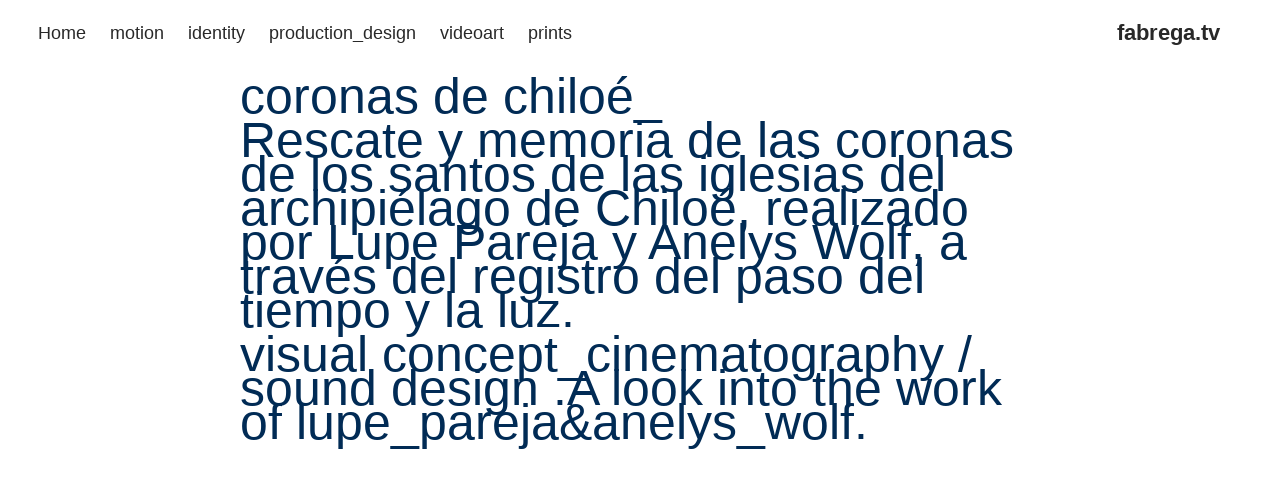

--- FILE ---
content_type: text/html; charset=utf-8
request_url: https://fabrega.tv/coronas-de-chiloe
body_size: 6079
content:
<!DOCTYPE HTML>
<html lang="en-US">
<head>
  <meta charset="UTF-8" />
  <meta name="viewport" content="width=device-width, initial-scale=1" />
      <meta name="twitter:card"  content="summary_large_image" />
      <meta name="twitter:site"  content="@AdobePortfolio" />
      <meta  property="og:title" content="Francisco Fabrega - coronas de chiloé" />
      <meta  property="og:image" content="https://cdn.myportfolio.com/035553a4-a0bc-4f66-b466-9e6628c95d81/f221e76b-8afc-4065-aefd-6e918432a2b1_rwc_73x0x450x338x450.gif?h=6b9dccf0a5cc1b956dc2cd14c13e128c" />
        <link rel="icon" href="https://cdn.myportfolio.com/035553a4-a0bc-4f66-b466-9e6628c95d81/2f4f090b-7e8a-42da-8f6a-687388ddfde5_carw_1x1x32.jpg?h=0995d359e515a55fc0946bbc475f24de" />
      <link rel="stylesheet" href="/dist/css/main.css" type="text/css" />
      <link rel="stylesheet" href="https://cdn.myportfolio.com/035553a4-a0bc-4f66-b466-9e6628c95d81/717829a48b5fad64747b7bf2f577ae731768518463.css?h=b9743e7e3136b822cff60e143640f905" type="text/css" />
    <link rel="canonical" href="https://fabrega.tv/coronas-de-chiloe" />
      <title>Francisco Fabrega - coronas de chiloé</title>
    <script type="text/javascript" src="//use.typekit.net/ik/P0aEp8yrUym-sC8F6jng8gLDQM4Llfj7Bm04RrpFdU6fe8MJGLGmIKvDFQqawQFLF2baFhFcjAFcFhwUw2IXwejujQZyF2mcjhBcZR6awAjhjhIowhBKFUGMJ6snihyEH6GJGC9gIMMj2KMfqMeL3dOJg6.js?cb=35f77bfb8b50944859ea3d3804e7194e7a3173fb" async onload="
    try {
      window.Typekit.load();
    } catch (e) {
      console.warn('Typekit not loaded.');
    }
    "></script>
</head>
  <body class="transition-enabled">  <div class='page-background-video page-background-video-with-panel'>
  </div>
  <div class="js-responsive-nav">
    <div class="responsive-nav has-social">
      <div class="close-responsive-click-area js-close-responsive-nav">
        <div class="close-responsive-button"></div>
      </div>
          <nav class="nav-container" data-hover-hint="nav" data-hover-hint-placement="bottom-start">
      <div class="page-title">
        <a href="/home" >Home</a>
      </div>
                <div class="gallery-title"><a href="/work" >motion</a></div>
                <div class="gallery-title"><a href="/identity" >identity</a></div>
                <div class="gallery-title"><a href="/production-design" >production_design</a></div>
                <div class="gallery-title"><a href="/videoart" >videoart</a></div>
      <div class="page-title">
        <a href="/prints" >prints</a>
      </div>
          </nav>
        <div class="social pf-nav-social" data-context="theme.nav" data-hover-hint="navSocialIcons" data-hover-hint-placement="bottom-start">
          <ul>
          </ul>
        </div>
    </div>
  </div>
    <header class="site-header js-site-header  js-fixed-nav" data-context="theme.nav" data-hover-hint="nav" data-hover-hint-placement="top-start">
        <nav class="nav-container" data-hover-hint="nav" data-hover-hint-placement="bottom-start">
      <div class="page-title">
        <a href="/home" >Home</a>
      </div>
                <div class="gallery-title"><a href="/work" >motion</a></div>
                <div class="gallery-title"><a href="/identity" >identity</a></div>
                <div class="gallery-title"><a href="/production-design" >production_design</a></div>
                <div class="gallery-title"><a href="/videoart" >videoart</a></div>
      <div class="page-title">
        <a href="/prints" >prints</a>
      </div>
        </nav>
        <div class="logo-wrap" data-context="theme.logo.header" data-hover-hint="logo" data-hover-hint-placement="bottom-start">
          <div class="logo e2e-site-logo-text logo-text  ">
              <a href="/home" class="preserve-whitespace">fabrega.tv</a>

          </div>
        </div>
        <div class="social pf-nav-social" data-context="theme.nav" data-hover-hint="navSocialIcons" data-hover-hint-placement="bottom-start">
          <ul>
          </ul>
        </div>
        <div class="hamburger-click-area js-hamburger">
          <div class="hamburger">
            <i></i>
            <i></i>
            <i></i>
          </div>
        </div>
    </header>
    <div class="header-placeholder"></div>
  <div class="site-wrap cfix js-site-wrap">
    <div class="site-container">
      <div class="site-content e2e-site-content">
        <main>
  <div class="page-container" data-context="page.page.container" data-hover-hint="pageContainer">
    <section class="page standard-modules">
      <div class="page-content js-page-content" data-context="pages" data-identity="id:p640743057eeda00739b008077e6288544344c6ea4841efc88a560">
        <div id="project-canvas" class="js-project-modules modules content">
          <div id="project-modules">
              
              
              
              
              
              <div class="project-module module text project-module-text align- js-project-module e2e-site-project-module-text">
  <div class="rich-text js-text-editable module-text"><div style="text-align:left;"><span class="texteditor-inline-fontsize" style="font-size:50px;">coronas de chiloé_</span></div><div style="text-align:left;"><span class="texteditor-inline-fontsize" style="font-size:50px;">Rescate y memoria de las coronas de los santos de las iglesias del archipiélago de Chiloé, realizado por Lupe Pareja y Anelys Wolf, a través del registro del paso del tiempo y la luz. </span></div><div style="text-align:left;"><span class="texteditor-inline-fontsize" style="font-size:50px;">visual concept_cinematography / sound design .A look into the work of lupe_pareja&amp;anelys_wolf.</span><br></div></div>
</div>

              
              
              
              
              
              
              <div class="project-module module video project-module-video js-js-project-module">
    <div class="embed-dimensions" style="max-width: 1920px; max-height: 1080px; margin: 0 auto;">
    <div class="embed-aspect-ratio" style="padding-bottom: 56.25%; position: relative; height: 0px;">
        <iframe title="Video Player" class="embed-content" src="https://www-ccv.adobe.io/v1/player/ccv/EupEvX_dDYn/embed?bgcolor=%23191919&lazyLoading=true&api_key=BehancePro2View" frameborder="0" allowfullscreen style="position: absolute; top: 0; left: 0; width: 100%; height: 100%;"></iframe>
    </div>
    </div>

</div>

              
              
              
              
              
              
              
              
              <div class="project-module module image project-module-image js-js-project-module"  style="padding-top: px;
padding-bottom: px;
">

  

  
     <div class="js-lightbox" data-src="https://cdn.myportfolio.com/035553a4-a0bc-4f66-b466-9e6628c95d81/1f1c7645-e759-4da9-ad18-6d222a2cae16.jpg?h=a05fb411c0b2ec8ae32898da2d66e93f">
           <img
             class="js-lazy e2e-site-project-module-image"
             src="[data-uri]"
             data-src="https://cdn.myportfolio.com/035553a4-a0bc-4f66-b466-9e6628c95d81/1f1c7645-e759-4da9-ad18-6d222a2cae16_rw_1920.jpg?h=f8a069b9c65849f686d29a2fe83ac695"
             data-srcset="https://cdn.myportfolio.com/035553a4-a0bc-4f66-b466-9e6628c95d81/1f1c7645-e759-4da9-ad18-6d222a2cae16_rw_600.jpg?h=d867bf34ff8f6588c003b0a31acf5cc3 600w,https://cdn.myportfolio.com/035553a4-a0bc-4f66-b466-9e6628c95d81/1f1c7645-e759-4da9-ad18-6d222a2cae16_rw_1200.jpg?h=896c8b639309b88efa67005244459d1b 1200w,https://cdn.myportfolio.com/035553a4-a0bc-4f66-b466-9e6628c95d81/1f1c7645-e759-4da9-ad18-6d222a2cae16_rw_1920.jpg?h=f8a069b9c65849f686d29a2fe83ac695 1920w,"
             data-sizes="(max-width: 1920px) 100vw, 1920px"
             width="1920"
             height="0"
             style="padding-bottom: 56.17%; background: rgba(0, 0, 0, 0.03)"
             
           >
     </div>
  

</div>

              
              
              
              
              
              
              
              
              
              <div class="project-module module image project-module-image js-js-project-module"  style="padding-top: px;
padding-bottom: px;
">

  

  
     <div class="js-lightbox" data-src="https://cdn.myportfolio.com/035553a4-a0bc-4f66-b466-9e6628c95d81/16c4ad5b-aeca-4f60-acde-70a991de621a.jpg?h=cc98a8fba85e7160eb6a5f26453b610c">
           <img
             class="js-lazy e2e-site-project-module-image"
             src="[data-uri]"
             data-src="https://cdn.myportfolio.com/035553a4-a0bc-4f66-b466-9e6628c95d81/16c4ad5b-aeca-4f60-acde-70a991de621a_rw_1920.jpg?h=c2ebffa20eb991af9d6f60d1c638893e"
             data-srcset="https://cdn.myportfolio.com/035553a4-a0bc-4f66-b466-9e6628c95d81/16c4ad5b-aeca-4f60-acde-70a991de621a_rw_600.jpg?h=79e7ebbf7020dfeda7704fc1b3d8fa3a 600w,https://cdn.myportfolio.com/035553a4-a0bc-4f66-b466-9e6628c95d81/16c4ad5b-aeca-4f60-acde-70a991de621a_rw_1200.jpg?h=89022a08de32b6327bb40390b14c0cc4 1200w,https://cdn.myportfolio.com/035553a4-a0bc-4f66-b466-9e6628c95d81/16c4ad5b-aeca-4f60-acde-70a991de621a_rw_1920.jpg?h=c2ebffa20eb991af9d6f60d1c638893e 1920w,"
             data-sizes="(max-width: 1920px) 100vw, 1920px"
             width="1920"
             height="0"
             style="padding-bottom: 56.17%; background: rgba(0, 0, 0, 0.03)"
             
           >
     </div>
  

</div>

              
              
              
              
              
              
              
              
              
              <div class="project-module module image project-module-image js-js-project-module"  style="padding-top: px;
padding-bottom: px;
">

  

  
     <div class="js-lightbox" data-src="https://cdn.myportfolio.com/035553a4-a0bc-4f66-b466-9e6628c95d81/d88e3512-090f-4b77-8c97-aadde36cac5a.jpg?h=7a97e31685ffa422176a49db5cc377f1">
           <img
             class="js-lazy e2e-site-project-module-image"
             src="[data-uri]"
             data-src="https://cdn.myportfolio.com/035553a4-a0bc-4f66-b466-9e6628c95d81/d88e3512-090f-4b77-8c97-aadde36cac5a_rw_1920.jpg?h=6d5a18a40a8f6c9dc7201941393e68ec"
             data-srcset="https://cdn.myportfolio.com/035553a4-a0bc-4f66-b466-9e6628c95d81/d88e3512-090f-4b77-8c97-aadde36cac5a_rw_600.jpg?h=4255fb349680cc255a689daf12bc1a79 600w,https://cdn.myportfolio.com/035553a4-a0bc-4f66-b466-9e6628c95d81/d88e3512-090f-4b77-8c97-aadde36cac5a_rw_1200.jpg?h=489a10b3b0355a946c8ad93f4cdad1cb 1200w,https://cdn.myportfolio.com/035553a4-a0bc-4f66-b466-9e6628c95d81/d88e3512-090f-4b77-8c97-aadde36cac5a_rw_1920.jpg?h=6d5a18a40a8f6c9dc7201941393e68ec 1920w,"
             data-sizes="(max-width: 1920px) 100vw, 1920px"
             width="1920"
             height="0"
             style="padding-bottom: 56.17%; background: rgba(0, 0, 0, 0.03)"
             
           >
     </div>
  

</div>

              
              
              
              
              
              
              
              
              
              <div class="project-module module image project-module-image js-js-project-module"  style="padding-top: px;
padding-bottom: px;
">

  

  
     <div class="js-lightbox" data-src="https://cdn.myportfolio.com/035553a4-a0bc-4f66-b466-9e6628c95d81/c037c59a-6ba4-418e-8baf-22abbb961e2f.jpg?h=51027dc6954f5491046b1532165997f8">
           <img
             class="js-lazy e2e-site-project-module-image"
             src="[data-uri]"
             data-src="https://cdn.myportfolio.com/035553a4-a0bc-4f66-b466-9e6628c95d81/c037c59a-6ba4-418e-8baf-22abbb961e2f_rw_1920.jpg?h=936797e973283061fab79f460210c142"
             data-srcset="https://cdn.myportfolio.com/035553a4-a0bc-4f66-b466-9e6628c95d81/c037c59a-6ba4-418e-8baf-22abbb961e2f_rw_600.jpg?h=cb8fb5ad9d62d6ae1a60623b4d15e756 600w,https://cdn.myportfolio.com/035553a4-a0bc-4f66-b466-9e6628c95d81/c037c59a-6ba4-418e-8baf-22abbb961e2f_rw_1200.jpg?h=875607280b6e69115297d6e77d6e1d6c 1200w,https://cdn.myportfolio.com/035553a4-a0bc-4f66-b466-9e6628c95d81/c037c59a-6ba4-418e-8baf-22abbb961e2f_rw_1920.jpg?h=936797e973283061fab79f460210c142 1920w,"
             data-sizes="(max-width: 1920px) 100vw, 1920px"
             width="1920"
             height="0"
             style="padding-bottom: 56.17%; background: rgba(0, 0, 0, 0.03)"
             
           >
     </div>
  

</div>

              
              
              
              
              
              
              
              
          </div>
        </div>
      </div>
    </section>
          <section class="other-projects" data-context="page.page.other_pages" data-hover-hint="otherPages">
            <div class="title-wrapper">
              <div class="title-container">
                  <h3 class="other-projects-title preserve-whitespace">You may also like</h3>
              </div>
            </div>
            <div class="project-covers">
                  <a class="project-cover js-project-cover-touch hold-space" href="/wake-up" data-context="pages" data-identity="id:p640cfe157ba54f7c6854c52b7134547a69d156f0e020eb8fd708a">
                    <div class="cover-content-container">
                      <div class="cover-image-wrap">
                        <div class="cover-image">
                            <div class="cover cover-normal">

            <img
              class="cover__img js-lazy"
              src="https://cdn.myportfolio.com/035553a4-a0bc-4f66-b466-9e6628c95d81/d13263cb-b88f-460a-b8dc-4b87ad054f85_rwc_80x0x480x360x32.gif?h=e6827a8a1a1247cd3260624b6b0759d9"
              data-src="https://cdn.myportfolio.com/035553a4-a0bc-4f66-b466-9e6628c95d81/d13263cb-b88f-460a-b8dc-4b87ad054f85_rwc_80x0x480x360x480.gif?h=e328bc151ab726773176d59752191b73"
              data-srcset="https://cdn.myportfolio.com/035553a4-a0bc-4f66-b466-9e6628c95d81/d13263cb-b88f-460a-b8dc-4b87ad054f85_rwc_80x0x480x360x640.gif?h=d4371dc4423f321b1ea694970bc4c493 640w, https://cdn.myportfolio.com/035553a4-a0bc-4f66-b466-9e6628c95d81/d13263cb-b88f-460a-b8dc-4b87ad054f85_rwc_80x0x480x360x480.gif?h=e328bc151ab726773176d59752191b73 1280w, https://cdn.myportfolio.com/035553a4-a0bc-4f66-b466-9e6628c95d81/d13263cb-b88f-460a-b8dc-4b87ad054f85_rwc_80x0x480x360x480.gif?h=e328bc151ab726773176d59752191b73 1366w, https://cdn.myportfolio.com/035553a4-a0bc-4f66-b466-9e6628c95d81/d13263cb-b88f-460a-b8dc-4b87ad054f85_rwc_80x0x480x360x480.gif?h=e328bc151ab726773176d59752191b73 1920w, https://cdn.myportfolio.com/035553a4-a0bc-4f66-b466-9e6628c95d81/d13263cb-b88f-460a-b8dc-4b87ad054f85_rwc_80x0x480x360x480.gif?h=e328bc151ab726773176d59752191b73 2560w, https://cdn.myportfolio.com/035553a4-a0bc-4f66-b466-9e6628c95d81/d13263cb-b88f-460a-b8dc-4b87ad054f85_rwc_80x0x480x360x480.gif?h=e328bc151ab726773176d59752191b73 5120w"
              data-sizes="(max-width: 540px) 100vw, (max-width: 768px) 50vw, calc(1500px / 3)"
            >
                                      </div>
                        </div>
                      </div>
                      <div class="details-wrap">
                        <div class="details">
                          <div class="details-inner">
                              <div class="title preserve-whitespace">wake-up</div>
                              <div class="date">2017</div>
                          </div>
                        </div>
                      </div>
                    </div>
                  </a>
                  <a class="project-cover js-project-cover-touch hold-space" href="/chaoyang" data-context="pages" data-identity="id:p640f117ace49323541b849c7b48cbce2011540b54652436600543">
                    <div class="cover-content-container">
                      <div class="cover-image-wrap">
                        <div class="cover-image">
                            <div class="cover cover-normal">

            <img
              class="cover__img js-lazy"
              src="https://cdn.myportfolio.com/035553a4-a0bc-4f66-b466-9e6628c95d81/31c8a4d2-7c00-464e-8345-dd7143982e49_rwc_93x0x553x415x32.gif?h=43fe7d21e51002681793a3b8ec78f0b6"
              data-src="https://cdn.myportfolio.com/035553a4-a0bc-4f66-b466-9e6628c95d81/31c8a4d2-7c00-464e-8345-dd7143982e49_rwc_93x0x553x415x553.gif?h=4fe753c1c70b19ad10f268a16b9b06f7"
              data-srcset="https://cdn.myportfolio.com/035553a4-a0bc-4f66-b466-9e6628c95d81/31c8a4d2-7c00-464e-8345-dd7143982e49_rwc_93x0x553x415x640.gif?h=2f815ac90c4f9e8d7715b390614c299c 640w, https://cdn.myportfolio.com/035553a4-a0bc-4f66-b466-9e6628c95d81/31c8a4d2-7c00-464e-8345-dd7143982e49_rwc_93x0x553x415x553.gif?h=4fe753c1c70b19ad10f268a16b9b06f7 1280w, https://cdn.myportfolio.com/035553a4-a0bc-4f66-b466-9e6628c95d81/31c8a4d2-7c00-464e-8345-dd7143982e49_rwc_93x0x553x415x553.gif?h=4fe753c1c70b19ad10f268a16b9b06f7 1366w, https://cdn.myportfolio.com/035553a4-a0bc-4f66-b466-9e6628c95d81/31c8a4d2-7c00-464e-8345-dd7143982e49_rwc_93x0x553x415x553.gif?h=4fe753c1c70b19ad10f268a16b9b06f7 1920w, https://cdn.myportfolio.com/035553a4-a0bc-4f66-b466-9e6628c95d81/31c8a4d2-7c00-464e-8345-dd7143982e49_rwc_93x0x553x415x553.gif?h=4fe753c1c70b19ad10f268a16b9b06f7 2560w, https://cdn.myportfolio.com/035553a4-a0bc-4f66-b466-9e6628c95d81/31c8a4d2-7c00-464e-8345-dd7143982e49_rwc_93x0x553x415x553.gif?h=4fe753c1c70b19ad10f268a16b9b06f7 5120w"
              data-sizes="(max-width: 540px) 100vw, (max-width: 768px) 50vw, calc(1500px / 3)"
            >
                                      </div>
                        </div>
                      </div>
                      <div class="details-wrap">
                        <div class="details">
                          <div class="details-inner">
                              <div class="title preserve-whitespace">chaoyang</div>
                              <div class="date">2018</div>
                          </div>
                        </div>
                      </div>
                    </div>
                  </a>
                  <a class="project-cover js-project-cover-touch hold-space" href="/peni-we" data-context="pages" data-identity="id:p641da4f5d98c8d4a6548e574db295e047b4e5909c0632be1fc0a4">
                    <div class="cover-content-container">
                      <div class="cover-image-wrap">
                        <div class="cover-image">
                            <div class="cover cover-normal">

            <img
              class="cover__img js-lazy"
              src="https://cdn.myportfolio.com/035553a4-a0bc-4f66-b466-9e6628c95d81/1d044862-366f-4b42-8fb9-1426a43c7049_rwc_85x0x480x360x32.gif?h=a0ee5368a967eb3b4363ab731e6888d4"
              data-src="https://cdn.myportfolio.com/035553a4-a0bc-4f66-b466-9e6628c95d81/1d044862-366f-4b42-8fb9-1426a43c7049_rwc_85x0x480x360x480.gif?h=8b4db556464b05d0d9334d4103882697"
              data-srcset="https://cdn.myportfolio.com/035553a4-a0bc-4f66-b466-9e6628c95d81/1d044862-366f-4b42-8fb9-1426a43c7049_rwc_85x0x480x360x640.gif?h=514d4236a2e2302d734c2493e95dada7 640w, https://cdn.myportfolio.com/035553a4-a0bc-4f66-b466-9e6628c95d81/1d044862-366f-4b42-8fb9-1426a43c7049_rwc_85x0x480x360x480.gif?h=8b4db556464b05d0d9334d4103882697 1280w, https://cdn.myportfolio.com/035553a4-a0bc-4f66-b466-9e6628c95d81/1d044862-366f-4b42-8fb9-1426a43c7049_rwc_85x0x480x360x480.gif?h=8b4db556464b05d0d9334d4103882697 1366w, https://cdn.myportfolio.com/035553a4-a0bc-4f66-b466-9e6628c95d81/1d044862-366f-4b42-8fb9-1426a43c7049_rwc_85x0x480x360x480.gif?h=8b4db556464b05d0d9334d4103882697 1920w, https://cdn.myportfolio.com/035553a4-a0bc-4f66-b466-9e6628c95d81/1d044862-366f-4b42-8fb9-1426a43c7049_rwc_85x0x480x360x480.gif?h=8b4db556464b05d0d9334d4103882697 2560w, https://cdn.myportfolio.com/035553a4-a0bc-4f66-b466-9e6628c95d81/1d044862-366f-4b42-8fb9-1426a43c7049_rwc_85x0x480x360x480.gif?h=8b4db556464b05d0d9334d4103882697 5120w"
              data-sizes="(max-width: 540px) 100vw, (max-width: 768px) 50vw, calc(1500px / 3)"
            >
                                      </div>
                        </div>
                      </div>
                      <div class="details-wrap">
                        <div class="details">
                          <div class="details-inner">
                              <div class="title preserve-whitespace">peñi_we</div>
                              <div class="date">2020</div>
                          </div>
                        </div>
                      </div>
                    </div>
                  </a>
                  <a class="project-cover js-project-cover-touch hold-space" href="/el-futuro" data-context="pages" data-identity="id:p6408884936074f62f82a625b6bd5df83ba27b0a9264aafe37394a">
                    <div class="cover-content-container">
                      <div class="cover-image-wrap">
                        <div class="cover-image">
                            <div class="cover cover-normal">

            <img
              class="cover__img js-lazy"
              src="https://cdn.myportfolio.com/035553a4-a0bc-4f66-b466-9e6628c95d81/44335a79-8e3d-48da-b5b8-ddf089790024_rwc_0x0x553x415x32.gif?h=f816b30d39dec47d3556dee38741d629"
              data-src="https://cdn.myportfolio.com/035553a4-a0bc-4f66-b466-9e6628c95d81/44335a79-8e3d-48da-b5b8-ddf089790024_rwc_0x0x553x415x553.gif?h=2fa3823b8e16050b4560e5df84dfe07b"
              data-srcset="https://cdn.myportfolio.com/035553a4-a0bc-4f66-b466-9e6628c95d81/44335a79-8e3d-48da-b5b8-ddf089790024_rwc_0x0x553x415x553.gif?h=2fa3823b8e16050b4560e5df84dfe07b 640w, https://cdn.myportfolio.com/035553a4-a0bc-4f66-b466-9e6628c95d81/44335a79-8e3d-48da-b5b8-ddf089790024_rwc_0x0x553x415x553.gif?h=2fa3823b8e16050b4560e5df84dfe07b 1280w, https://cdn.myportfolio.com/035553a4-a0bc-4f66-b466-9e6628c95d81/44335a79-8e3d-48da-b5b8-ddf089790024_rwc_0x0x553x415x553.gif?h=2fa3823b8e16050b4560e5df84dfe07b 1366w, https://cdn.myportfolio.com/035553a4-a0bc-4f66-b466-9e6628c95d81/44335a79-8e3d-48da-b5b8-ddf089790024_rwc_0x0x553x415x553.gif?h=2fa3823b8e16050b4560e5df84dfe07b 1920w, https://cdn.myportfolio.com/035553a4-a0bc-4f66-b466-9e6628c95d81/44335a79-8e3d-48da-b5b8-ddf089790024_rwc_0x0x553x415x553.gif?h=2fa3823b8e16050b4560e5df84dfe07b 2560w, https://cdn.myportfolio.com/035553a4-a0bc-4f66-b466-9e6628c95d81/44335a79-8e3d-48da-b5b8-ddf089790024_rwc_0x0x553x415x553.gif?h=2fa3823b8e16050b4560e5df84dfe07b 5120w"
              data-sizes="(max-width: 540px) 100vw, (max-width: 768px) 50vw, calc(1500px / 3)"
            >
                                      </div>
                        </div>
                      </div>
                      <div class="details-wrap">
                        <div class="details">
                          <div class="details-inner">
                              <div class="title preserve-whitespace">el_futuro</div>
                              <div class="date">2022</div>
                          </div>
                        </div>
                      </div>
                    </div>
                  </a>
                  <a class="project-cover js-project-cover-touch hold-space" href="/las-cartas-del-astronauta" data-context="pages" data-identity="id:p640899f924e3dda0d989b7fc1856b5ea79406fa871c7f5338580e">
                    <div class="cover-content-container">
                      <div class="cover-image-wrap">
                        <div class="cover-image">
                            <div class="cover cover-normal">

            <img
              class="cover__img js-lazy"
              src="https://cdn.myportfolio.com/035553a4-a0bc-4f66-b466-9e6628c95d81/7ae7a90a-5849-48e5-8ecb-93aa6055a8c8_rwc_80x0x480x360x32.gif?h=5dd768fea693364136802d9901aaa6a5"
              data-src="https://cdn.myportfolio.com/035553a4-a0bc-4f66-b466-9e6628c95d81/7ae7a90a-5849-48e5-8ecb-93aa6055a8c8_rwc_80x0x480x360x480.gif?h=096e4b43167ef9ee9a0baf37114e6eba"
              data-srcset="https://cdn.myportfolio.com/035553a4-a0bc-4f66-b466-9e6628c95d81/7ae7a90a-5849-48e5-8ecb-93aa6055a8c8_rwc_80x0x480x360x640.gif?h=3feb74f8e7a49892f5055013c4ebda2a 640w, https://cdn.myportfolio.com/035553a4-a0bc-4f66-b466-9e6628c95d81/7ae7a90a-5849-48e5-8ecb-93aa6055a8c8_rwc_80x0x480x360x480.gif?h=096e4b43167ef9ee9a0baf37114e6eba 1280w, https://cdn.myportfolio.com/035553a4-a0bc-4f66-b466-9e6628c95d81/7ae7a90a-5849-48e5-8ecb-93aa6055a8c8_rwc_80x0x480x360x480.gif?h=096e4b43167ef9ee9a0baf37114e6eba 1366w, https://cdn.myportfolio.com/035553a4-a0bc-4f66-b466-9e6628c95d81/7ae7a90a-5849-48e5-8ecb-93aa6055a8c8_rwc_80x0x480x360x480.gif?h=096e4b43167ef9ee9a0baf37114e6eba 1920w, https://cdn.myportfolio.com/035553a4-a0bc-4f66-b466-9e6628c95d81/7ae7a90a-5849-48e5-8ecb-93aa6055a8c8_rwc_80x0x480x360x480.gif?h=096e4b43167ef9ee9a0baf37114e6eba 2560w, https://cdn.myportfolio.com/035553a4-a0bc-4f66-b466-9e6628c95d81/7ae7a90a-5849-48e5-8ecb-93aa6055a8c8_rwc_80x0x480x360x480.gif?h=096e4b43167ef9ee9a0baf37114e6eba 5120w"
              data-sizes="(max-width: 540px) 100vw, (max-width: 768px) 50vw, calc(1500px / 3)"
            >
                                      </div>
                        </div>
                      </div>
                      <div class="details-wrap">
                        <div class="details">
                          <div class="details-inner">
                              <div class="title preserve-whitespace">las cartas del astronauta</div>
                              <div class="date">1996</div>
                          </div>
                        </div>
                      </div>
                    </div>
                  </a>
                  <a class="project-cover js-project-cover-touch hold-space" href="/ritan-bei-lu" data-context="pages" data-identity="id:p640cf310867af558261d9f40eb6b9e902d1179844c605d79ea82b">
                    <div class="cover-content-container">
                      <div class="cover-image-wrap">
                        <div class="cover-image">
                            <div class="cover cover-normal">

            <img
              class="cover__img js-lazy"
              src="https://cdn.myportfolio.com/035553a4-a0bc-4f66-b466-9e6628c95d81/94841c57-c842-4568-b604-c2d0f9f71e73_rwc_80x0x480x360x32.gif?h=6c737d3b3e220dfeff62863897769a67"
              data-src="https://cdn.myportfolio.com/035553a4-a0bc-4f66-b466-9e6628c95d81/94841c57-c842-4568-b604-c2d0f9f71e73_rwc_80x0x480x360x480.gif?h=a4ffa2206f4e3694544a879ac4934737"
              data-srcset="https://cdn.myportfolio.com/035553a4-a0bc-4f66-b466-9e6628c95d81/94841c57-c842-4568-b604-c2d0f9f71e73_rwc_80x0x480x360x640.gif?h=e6dba49c22d68417bfc1ee055e63dbb2 640w, https://cdn.myportfolio.com/035553a4-a0bc-4f66-b466-9e6628c95d81/94841c57-c842-4568-b604-c2d0f9f71e73_rwc_80x0x480x360x480.gif?h=a4ffa2206f4e3694544a879ac4934737 1280w, https://cdn.myportfolio.com/035553a4-a0bc-4f66-b466-9e6628c95d81/94841c57-c842-4568-b604-c2d0f9f71e73_rwc_80x0x480x360x480.gif?h=a4ffa2206f4e3694544a879ac4934737 1366w, https://cdn.myportfolio.com/035553a4-a0bc-4f66-b466-9e6628c95d81/94841c57-c842-4568-b604-c2d0f9f71e73_rwc_80x0x480x360x480.gif?h=a4ffa2206f4e3694544a879ac4934737 1920w, https://cdn.myportfolio.com/035553a4-a0bc-4f66-b466-9e6628c95d81/94841c57-c842-4568-b604-c2d0f9f71e73_rwc_80x0x480x360x480.gif?h=a4ffa2206f4e3694544a879ac4934737 2560w, https://cdn.myportfolio.com/035553a4-a0bc-4f66-b466-9e6628c95d81/94841c57-c842-4568-b604-c2d0f9f71e73_rwc_80x0x480x360x480.gif?h=a4ffa2206f4e3694544a879ac4934737 5120w"
              data-sizes="(max-width: 540px) 100vw, (max-width: 768px) 50vw, calc(1500px / 3)"
            >
                                      </div>
                        </div>
                      </div>
                      <div class="details-wrap">
                        <div class="details">
                          <div class="details-inner">
                              <div class="title preserve-whitespace">ritan_bei lu</div>
                              <div class="date">2018</div>
                          </div>
                        </div>
                      </div>
                    </div>
                  </a>
                  <a class="project-cover js-project-cover-touch hold-space" href="/no-more-video" data-context="pages" data-identity="id:p6408a3aa87121a46dbba868ec9f7ca92dc57d19ab8c881d84e9b9">
                    <div class="cover-content-container">
                      <div class="cover-image-wrap">
                        <div class="cover-image">
                            <div class="cover cover-normal">

            <img
              class="cover__img js-lazy"
              src="https://cdn.myportfolio.com/035553a4-a0bc-4f66-b466-9e6628c95d81/cdc7efd9-0f9a-440e-be58-afd6958249a7_rwc_0x9x500x375x32.gif?h=c4d708c3f873ad5012acc60925d39b45"
              data-src="https://cdn.myportfolio.com/035553a4-a0bc-4f66-b466-9e6628c95d81/cdc7efd9-0f9a-440e-be58-afd6958249a7_rwc_0x9x500x375x500.gif?h=cf5fd0c69056b08490b52292d977f045"
              data-srcset="https://cdn.myportfolio.com/035553a4-a0bc-4f66-b466-9e6628c95d81/cdc7efd9-0f9a-440e-be58-afd6958249a7_rwc_0x9x500x375x500.gif?h=cf5fd0c69056b08490b52292d977f045 640w, https://cdn.myportfolio.com/035553a4-a0bc-4f66-b466-9e6628c95d81/cdc7efd9-0f9a-440e-be58-afd6958249a7_rwc_0x9x500x375x500.gif?h=cf5fd0c69056b08490b52292d977f045 1280w, https://cdn.myportfolio.com/035553a4-a0bc-4f66-b466-9e6628c95d81/cdc7efd9-0f9a-440e-be58-afd6958249a7_rwc_0x9x500x375x500.gif?h=cf5fd0c69056b08490b52292d977f045 1366w, https://cdn.myportfolio.com/035553a4-a0bc-4f66-b466-9e6628c95d81/cdc7efd9-0f9a-440e-be58-afd6958249a7_rwc_0x9x500x375x500.gif?h=cf5fd0c69056b08490b52292d977f045 1920w, https://cdn.myportfolio.com/035553a4-a0bc-4f66-b466-9e6628c95d81/cdc7efd9-0f9a-440e-be58-afd6958249a7_rwc_0x9x500x375x500.gif?h=cf5fd0c69056b08490b52292d977f045 2560w, https://cdn.myportfolio.com/035553a4-a0bc-4f66-b466-9e6628c95d81/cdc7efd9-0f9a-440e-be58-afd6958249a7_rwc_0x9x500x375x500.gif?h=cf5fd0c69056b08490b52292d977f045 5120w"
              data-sizes="(max-width: 540px) 100vw, (max-width: 768px) 50vw, calc(1500px / 3)"
            >
                                      </div>
                        </div>
                      </div>
                      <div class="details-wrap">
                        <div class="details">
                          <div class="details-inner">
                              <div class="title preserve-whitespace">no more video</div>
                              <div class="date">1987</div>
                          </div>
                        </div>
                      </div>
                    </div>
                  </a>
                  <a class="project-cover js-project-cover-touch hold-space" href="/allen-st" data-context="pages" data-identity="id:p640b2da6de85caa4e2bb5b9efde7f658a73218f56988516c97ab7">
                    <div class="cover-content-container">
                      <div class="cover-image-wrap">
                        <div class="cover-image">
                            <div class="cover cover-normal">

            <img
              class="cover__img js-lazy"
              src="https://cdn.myportfolio.com/035553a4-a0bc-4f66-b466-9e6628c95d81/b807fd55-5e3e-4111-9fd8-02929b27cf90_rwc_80x0x480x360x32.gif?h=b1fc4bbfa429de889f6eb7e69e480c11"
              data-src="https://cdn.myportfolio.com/035553a4-a0bc-4f66-b466-9e6628c95d81/b807fd55-5e3e-4111-9fd8-02929b27cf90_rwc_80x0x480x360x480.gif?h=21976979b16f479fecac5b9e2a07e97c"
              data-srcset="https://cdn.myportfolio.com/035553a4-a0bc-4f66-b466-9e6628c95d81/b807fd55-5e3e-4111-9fd8-02929b27cf90_rwc_80x0x480x360x640.gif?h=207419000b8c9fa70e488a06e7a241bd 640w, https://cdn.myportfolio.com/035553a4-a0bc-4f66-b466-9e6628c95d81/b807fd55-5e3e-4111-9fd8-02929b27cf90_rwc_80x0x480x360x480.gif?h=21976979b16f479fecac5b9e2a07e97c 1280w, https://cdn.myportfolio.com/035553a4-a0bc-4f66-b466-9e6628c95d81/b807fd55-5e3e-4111-9fd8-02929b27cf90_rwc_80x0x480x360x480.gif?h=21976979b16f479fecac5b9e2a07e97c 1366w, https://cdn.myportfolio.com/035553a4-a0bc-4f66-b466-9e6628c95d81/b807fd55-5e3e-4111-9fd8-02929b27cf90_rwc_80x0x480x360x480.gif?h=21976979b16f479fecac5b9e2a07e97c 1920w, https://cdn.myportfolio.com/035553a4-a0bc-4f66-b466-9e6628c95d81/b807fd55-5e3e-4111-9fd8-02929b27cf90_rwc_80x0x480x360x480.gif?h=21976979b16f479fecac5b9e2a07e97c 2560w, https://cdn.myportfolio.com/035553a4-a0bc-4f66-b466-9e6628c95d81/b807fd55-5e3e-4111-9fd8-02929b27cf90_rwc_80x0x480x360x480.gif?h=21976979b16f479fecac5b9e2a07e97c 5120w"
              data-sizes="(max-width: 540px) 100vw, (max-width: 768px) 50vw, calc(1500px / 3)"
            >
                                      </div>
                        </div>
                      </div>
                      <div class="details-wrap">
                        <div class="details">
                          <div class="details-inner">
                              <div class="title preserve-whitespace">allen_st</div>
                              <div class="date">2018</div>
                          </div>
                        </div>
                      </div>
                    </div>
                  </a>
                  <a class="project-cover js-project-cover-touch hold-space" href="/defocus" data-context="pages" data-identity="id:p640cf8890eacc9012df5a4375106aeb02aa5353b3d32d2db72519">
                    <div class="cover-content-container">
                      <div class="cover-image-wrap">
                        <div class="cover-image">
                            <div class="cover cover-normal">

            <img
              class="cover__img js-lazy"
              src="https://cdn.myportfolio.com/035553a4-a0bc-4f66-b466-9e6628c95d81/2d79ca02-5573-45f4-ace8-9ce269634981_rwc_93x0x553x415x32.gif?h=4cdfb89812833c87e4b9683c2d88f1d7"
              data-src="https://cdn.myportfolio.com/035553a4-a0bc-4f66-b466-9e6628c95d81/2d79ca02-5573-45f4-ace8-9ce269634981_rwc_93x0x553x415x553.gif?h=2628344ef1aeb82a21baef3873772aa1"
              data-srcset="https://cdn.myportfolio.com/035553a4-a0bc-4f66-b466-9e6628c95d81/2d79ca02-5573-45f4-ace8-9ce269634981_rwc_93x0x553x415x640.gif?h=c848d02ea5590110269e07fae8956147 640w, https://cdn.myportfolio.com/035553a4-a0bc-4f66-b466-9e6628c95d81/2d79ca02-5573-45f4-ace8-9ce269634981_rwc_93x0x553x415x553.gif?h=2628344ef1aeb82a21baef3873772aa1 1280w, https://cdn.myportfolio.com/035553a4-a0bc-4f66-b466-9e6628c95d81/2d79ca02-5573-45f4-ace8-9ce269634981_rwc_93x0x553x415x553.gif?h=2628344ef1aeb82a21baef3873772aa1 1366w, https://cdn.myportfolio.com/035553a4-a0bc-4f66-b466-9e6628c95d81/2d79ca02-5573-45f4-ace8-9ce269634981_rwc_93x0x553x415x553.gif?h=2628344ef1aeb82a21baef3873772aa1 1920w, https://cdn.myportfolio.com/035553a4-a0bc-4f66-b466-9e6628c95d81/2d79ca02-5573-45f4-ace8-9ce269634981_rwc_93x0x553x415x553.gif?h=2628344ef1aeb82a21baef3873772aa1 2560w, https://cdn.myportfolio.com/035553a4-a0bc-4f66-b466-9e6628c95d81/2d79ca02-5573-45f4-ace8-9ce269634981_rwc_93x0x553x415x553.gif?h=2628344ef1aeb82a21baef3873772aa1 5120w"
              data-sizes="(max-width: 540px) 100vw, (max-width: 768px) 50vw, calc(1500px / 3)"
            >
                                      </div>
                        </div>
                      </div>
                      <div class="details-wrap">
                        <div class="details">
                          <div class="details-inner">
                              <div class="title preserve-whitespace">defocus</div>
                              <div class="date">2018</div>
                          </div>
                        </div>
                      </div>
                    </div>
                  </a>
                  <a class="project-cover js-project-cover-touch hold-space" href="/onda-cultura-1" data-context="pages" data-identity="id:p645510c2dbda48e1162f0c4cef2807686bc7afa6e1d71ed399f86">
                    <div class="cover-content-container">
                      <div class="cover-image-wrap">
                        <div class="cover-image">
                            <div class="cover cover-normal">

            <img
              class="cover__img js-lazy"
              src="https://cdn.myportfolio.com/035553a4-a0bc-4f66-b466-9e6628c95d81/d77809c0-ec90-441f-ad27-48e70bfce8e0_rwc_80x0x480x360x32.gif?h=d054eb04132142abae1b8e849d51a0cc"
              data-src="https://cdn.myportfolio.com/035553a4-a0bc-4f66-b466-9e6628c95d81/d77809c0-ec90-441f-ad27-48e70bfce8e0_rwc_80x0x480x360x480.gif?h=24d2eee95e7e98f658fdf3db05530633"
              data-srcset="https://cdn.myportfolio.com/035553a4-a0bc-4f66-b466-9e6628c95d81/d77809c0-ec90-441f-ad27-48e70bfce8e0_rwc_80x0x480x360x640.gif?h=33d9aca1c3843039017f5a932e6bdaf5 640w, https://cdn.myportfolio.com/035553a4-a0bc-4f66-b466-9e6628c95d81/d77809c0-ec90-441f-ad27-48e70bfce8e0_rwc_80x0x480x360x480.gif?h=24d2eee95e7e98f658fdf3db05530633 1280w, https://cdn.myportfolio.com/035553a4-a0bc-4f66-b466-9e6628c95d81/d77809c0-ec90-441f-ad27-48e70bfce8e0_rwc_80x0x480x360x480.gif?h=24d2eee95e7e98f658fdf3db05530633 1366w, https://cdn.myportfolio.com/035553a4-a0bc-4f66-b466-9e6628c95d81/d77809c0-ec90-441f-ad27-48e70bfce8e0_rwc_80x0x480x360x480.gif?h=24d2eee95e7e98f658fdf3db05530633 1920w, https://cdn.myportfolio.com/035553a4-a0bc-4f66-b466-9e6628c95d81/d77809c0-ec90-441f-ad27-48e70bfce8e0_rwc_80x0x480x360x480.gif?h=24d2eee95e7e98f658fdf3db05530633 2560w, https://cdn.myportfolio.com/035553a4-a0bc-4f66-b466-9e6628c95d81/d77809c0-ec90-441f-ad27-48e70bfce8e0_rwc_80x0x480x360x480.gif?h=24d2eee95e7e98f658fdf3db05530633 5120w"
              data-sizes="(max-width: 540px) 100vw, (max-width: 768px) 50vw, calc(1500px / 3)"
            >
                                      </div>
                        </div>
                      </div>
                      <div class="details-wrap">
                        <div class="details">
                          <div class="details-inner">
                              <div class="title preserve-whitespace">onda_cultura</div>
                              <div class="date">2020</div>
                          </div>
                        </div>
                      </div>
                    </div>
                  </a>
            </div>
          </section>
        <section class="back-to-top" data-hover-hint="backToTop">
          <a href="#"><span class="arrow">&uarr;</span><span class="preserve-whitespace">Back to Top</span></a>
        </section>
        <a class="back-to-top-fixed js-back-to-top back-to-top-fixed-with-panel" data-hover-hint="backToTop" data-hover-hint-placement="top-start" href="#">
          <svg version="1.1" id="Layer_1" xmlns="http://www.w3.org/2000/svg" xmlns:xlink="http://www.w3.org/1999/xlink" x="0px" y="0px"
           viewBox="0 0 26 26" style="enable-background:new 0 0 26 26;" xml:space="preserve" class="icon icon-back-to-top">
          <g>
            <path d="M13.8,1.3L21.6,9c0.1,0.1,0.1,0.3,0.2,0.4c0.1,0.1,0.1,0.3,0.1,0.4s0,0.3-0.1,0.4c-0.1,0.1-0.1,0.3-0.3,0.4
              c-0.1,0.1-0.2,0.2-0.4,0.3c-0.2,0.1-0.3,0.1-0.4,0.1c-0.1,0-0.3,0-0.4-0.1c-0.2-0.1-0.3-0.2-0.4-0.3L14.2,5l0,19.1
              c0,0.2-0.1,0.3-0.1,0.5c0,0.1-0.1,0.3-0.3,0.4c-0.1,0.1-0.2,0.2-0.4,0.3c-0.1,0.1-0.3,0.1-0.5,0.1c-0.1,0-0.3,0-0.4-0.1
              c-0.1-0.1-0.3-0.1-0.4-0.3c-0.1-0.1-0.2-0.2-0.3-0.4c-0.1-0.1-0.1-0.3-0.1-0.5l0-19.1l-5.7,5.7C6,10.8,5.8,10.9,5.7,11
              c-0.1,0.1-0.3,0.1-0.4,0.1c-0.2,0-0.3,0-0.4-0.1c-0.1-0.1-0.3-0.2-0.4-0.3c-0.1-0.1-0.1-0.2-0.2-0.4C4.1,10.2,4,10.1,4.1,9.9
              c0-0.1,0-0.3,0.1-0.4c0-0.1,0.1-0.3,0.3-0.4l7.7-7.8c0.1,0,0.2-0.1,0.2-0.1c0,0,0.1-0.1,0.2-0.1c0.1,0,0.2,0,0.2-0.1
              c0.1,0,0.1,0,0.2,0c0,0,0.1,0,0.2,0c0.1,0,0.2,0,0.2,0.1c0.1,0,0.1,0.1,0.2,0.1C13.7,1.2,13.8,1.2,13.8,1.3z"/>
          </g>
          </svg>
        </a>
  </div>
        </main>
      </div>
    </div>
  </div>
</body>
<script type="text/javascript">
  // fix for Safari's back/forward cache
  window.onpageshow = function(e) {
    if (e.persisted) { window.location.reload(); }
  };
</script>
  <script type="text/javascript">var __config__ = {"page_id":"p640743057eeda00739b008077e6288544344c6ea4841efc88a560","theme":{"name":"marta\/marina"},"pageTransition":true,"linkTransition":true,"disableDownload":false,"localizedValidationMessages":{"required":"This field is required","Email":"This field must be a valid email address"},"lightbox":{"enabled":true,"color":{"opacity":0.94,"hex":"#fff"}},"cookie_banner":{"enabled":false}};</script>
  <script type="text/javascript" src="/site/translations?cb=35f77bfb8b50944859ea3d3804e7194e7a3173fb"></script>
  <script type="text/javascript" src="/dist/js/main.js?cb=35f77bfb8b50944859ea3d3804e7194e7a3173fb"></script>
</html>


--- FILE ---
content_type: text/html
request_url: https://www-ccv.adobe.io/v1/player/ccv/EupEvX_dDYn/embed?bgcolor=%23191919&lazyLoading=true&api_key=BehancePro2View
body_size: 2395
content:
<!DOCTYPE html>
<html lang="en">
<head>
    <meta http-equiv="X-UA-Compatible" content="IE=edge">
    <!-- NREUM: (1) -->
    <meta http-equiv="Content-Type" content="text/html; charset=utf-8" />
    <meta name="viewport" content="initial-scale=1.0, maximum-scale=1.0, user-scalable=no, width=device-width" />
    <!-- change title to match the h1 heading -->
    <title>Creative Cloud Player (HLS-everywhere Player)</title>
    <script src="https://cdnjs.cloudflare.com/ajax/libs/jquery/3.4.1/jquery.min.js"></script>
    <script src="https://use.typekit.net/wna4qxf.js"></script>
    <script src="https://www-ccv.adobe.io/build86948172/resource/ccv/js/ingest.min.js"></script>
    <script src="https://cdnjs.cloudflare.com/ajax/libs/babel-polyfill/7.2.5/polyfill.min.js"></script>
    <script src="https://www-ccv.adobe.io/build86948172/resource/ccv/js/video.min.js"></script>
    <script src="https://www-ccv.adobe.io/build86948172/resource/ccv/js/videojs-media-sources.js"></script>
    <script src="https://www-ccv.adobe.io/build86948172/resource/ccv/js/ccv-betaplayer.min.js"></script>
    <script src="https://www-ccv.adobe.io/build86948172/resource/ccv/js/VisitorAPI.js"></script>
    <style type="text/css">
        html {
            overflow: hidden
        }
        body {
            width: 100%;
            height: 100%;
            margin: 0px;
            padding: 0px;
            display: block;
            font-family: adobe-clean, 'Helvetica Neue', Helvetica, Arial, sans-serif;
            overflow: hidden;
            position: absolute
        }
    </style>
    <script type="application/javascript">
        window.ccv$serverData = { "status": "ok", "rootDir": "https://www-ccv.adobe.io/build86948172/resource/ccv", "duration": 70.015, "settings_json": "json/default/config.json", "strings_json": "json/default/en.json", "ccvid": "EupEvX_dDYn", "clientid": "default", "language": "en", "posterframe": "https://cdn-prod-ccv.adobe.com/EupEvX_dDYn/image/EupEvX_dDYn_poster.jpg?hdnts=st%3D1768727611%7Eexp%3D1768986811%7Eacl%3D%2Fshared_assets%2Fimage%2F*%21%2Fz%2FEupEvX_dDYn%2Frend%2F*%21%2Fi%2FEupEvX_dDYn%2Frend%2F*%21%2FEupEvX_dDYn%2Frend%2F*%21%2FEupEvX_dDYn%2Fimage%2F*%21%2FEupEvX_dDYn%2Fcaptions%2F*%7Ehmac%3Df0f991e11c362fc668fd583ecec7d0391d8b62405286a9263c4440725419fce0", "seriesthumbnail_sprite_url": "https://cdn-prod-ccv.adobe.com/EupEvX_dDYn/image/EupEvX_dDYn_sprite_0.jpg?hdnts=st%3D1768727611%7Eexp%3D1768986811%7Eacl%3D%2Fshared_assets%2Fimage%2F*%21%2Fz%2FEupEvX_dDYn%2Frend%2F*%21%2Fi%2FEupEvX_dDYn%2Frend%2F*%21%2FEupEvX_dDYn%2Frend%2F*%21%2FEupEvX_dDYn%2Fimage%2F*%21%2FEupEvX_dDYn%2Fcaptions%2F*%7Ehmac%3Df0f991e11c362fc668fd583ecec7d0391d8b62405286a9263c4440725419fce0", "thumbnail_per_sprite": 50, "total_number_of_sprites": 1, "series_thumbnail_frequency": 2, "series_thumbnail_width": 160, "series_thumbnail_height": 90, "displayThumbnails": true, "wwwhost": "https://www-ccv.adobe.io/v1/player/ccv/EupEvX_dDYn?api_key=BehancePro2View", "info": "https://www-ccv.adobe.io/v1/player/ccv/EupEvX_dDYn/info?api_key=BehancePro2View", "m3u8URL": "https://cdn-prod-ccv.adobe.com/EupEvX_dDYn/rend/master.m3u8?hdnts=st%3D1768727611%7Eexp%3D1768986811%7Eacl%3D%2Fshared_assets%2Fimage%2F*%21%2Fz%2FEupEvX_dDYn%2Frend%2F*%21%2Fi%2FEupEvX_dDYn%2Frend%2F*%21%2FEupEvX_dDYn%2Frend%2F*%21%2FEupEvX_dDYn%2Fimage%2F*%21%2FEupEvX_dDYn%2Fcaptions%2F*%7Ehmac%3Df0f991e11c362fc668fd583ecec7d0391d8b62405286a9263c4440725419fce0", "mp4URL": "https://cdn-prod-ccv.adobe.com/EupEvX_dDYn/rend/EupEvX_dDYn_576.mp4?hdnts=st%3D1768727611%7Eexp%3D1768986811%7Eacl%3D%2Fshared_assets%2Fimage%2F*%21%2Fz%2FEupEvX_dDYn%2Frend%2F*%21%2Fi%2FEupEvX_dDYn%2Frend%2F*%21%2FEupEvX_dDYn%2Frend%2F*%21%2FEupEvX_dDYn%2Fimage%2F*%21%2FEupEvX_dDYn%2Fcaptions%2F*%7Ehmac%3Df0f991e11c362fc668fd583ecec7d0391d8b62405286a9263c4440725419fce0", "inputHeight": 1080, "inputWidth": 1920, "playCountBeacon": { "url": "https://www-ccv.adobe.io/v1/player/ccv/EupEvX_dDYn/firstplay", "type": "POST", "headers": { "Content-Type": "application/json", "X-Api-Key": "BehancePro2View" }, "data": { "nonce": "dlxMxJ67D2E4ndjYk9SvLgb1Wbc=" } }, "playCountBeaconRetry": 1, "strings": { "%press_esc": "Press Esc to exit full screen mode.", "%error_has_occurred": "Sorry, there was a problem loading this video.", "%error_has_occurred_sub": "Please try refreshing the page.", "%conversion_in_progress": "We’re preparing your video.", "%conversion_in_progress_sub": "This page will refresh automatically when it’s ready. Or, check back shortly to see it.", "%invalid_video": "Sorry, we can’t find the video you’re looking for.", "%invalid_video_sub": "Please check that the URL was typed correctly. Or, the video may have been removed.", "%bad_video": "Sorry, we couldn’t prepare this video for playback.", "%bad_video_sub": "Please try uploading the video again. If that doesn’t help, there may be a probem with the file.", "%reload_video": "We’re almost done preparing your video.", "%reload_video_sub": "This page will refresh automatically when it’s ready. Or, check back shortly to see it.", "%removed_video": "This video no longer exists.", "%removed_video_sub": "Sorry, the video you’re looking for has been removed.", "%enable_flash_player": "Sorry, there was a problem loading this video.", "%enable_flash_player_sub": "Please try refreshing the page." }, "settings": { "COMMENTS": "The format of this file MUST match the definitions in ccv-player.d.ts. For validation use http://jsonlint.com.", "brightcove": { "bcid": "2679128769001", "playerid": "2727268340001", "playerkey": "AQ~~,AAACb7Se6nk~,ee7RfT0WJHLewwaRq30kZmTGY507rmYu", "rootdir": "", "theme": "default" }, "debugging": { "debug": "false", "log_info": "true", "log_warn": "true", "log_debug": "true", "log_error": "true" } }, "minframeWidth": 1024, "minframeHeight": 576 };
    </script>
    <link href="https://www-ccv.adobe.io/build86948172/resource/ccv/css/video-js.css" rel="stylesheet"/>
    <link href="https://www-ccv.adobe.io/build86948172/resource/ccv/css/ccv-player.min.css" rel="stylesheet" type="text/css" />
</head>
<body>
<video id="video-js"  preload="none" playsinline class="video-js" data-poster="https://cdn-prod-ccv.adobe.com/EupEvX_dDYn/image/EupEvX_dDYn_poster.jpg?hdnts=st%3D1768727611%7Eexp%3D1768986811%7Eacl%3D%2Fshared_assets%2Fimage%2F*%21%2Fz%2FEupEvX_dDYn%2Frend%2F*%21%2Fi%2FEupEvX_dDYn%2Frend%2F*%21%2FEupEvX_dDYn%2Frend%2F*%21%2FEupEvX_dDYn%2Fimage%2F*%21%2FEupEvX_dDYn%2Fcaptions%2F*%7Ehmac%3Df0f991e11c362fc668fd583ecec7d0391d8b62405286a9263c4440725419fce0"
       data-seriesthumbnail_sprite_url="https://cdn-prod-ccv.adobe.com/EupEvX_dDYn/image/EupEvX_dDYn_sprite_0.jpg?hdnts=st%3D1768727611%7Eexp%3D1768986811%7Eacl%3D%2Fshared_assets%2Fimage%2F*%21%2Fz%2FEupEvX_dDYn%2Frend%2F*%21%2Fi%2FEupEvX_dDYn%2Frend%2F*%21%2FEupEvX_dDYn%2Frend%2F*%21%2FEupEvX_dDYn%2Fimage%2F*%21%2FEupEvX_dDYn%2Fcaptions%2F*%7Ehmac%3Df0f991e11c362fc668fd583ecec7d0391d8b62405286a9263c4440725419fce0" data-series_thumbnail_frequency="2"
       data-series_thumbnail_width="160" data-series_thumbnail_height="90"
       data-thumbnail_per_sprite="50" data-total_number_of_sprites="1"
       data-status="ok" data-rootdir="https://www-ccv.adobe.io/build86948172/resource/ccv" data-duration="70.015" data-displayThumbnails="true"
       data-environ="embed" data-settings_json="json/default/config.json" data-strings_json="json/default/en.json" data-secure="true"
       data-ccvid="EupEvX_dDYn" data-clientid="default" data-mediatoken="hdnts=st=1768727611~exp=1768986811~acl=/shared_assets/image/*!/z/EupEvX_dDYn/rend/*!/i/EupEvX_dDYn/rend/*!/EupEvX_dDYn/rend/*!/EupEvX_dDYn/image/*!/EupEvX_dDYn/captions/*~hmac=f0f991e11c362fc668fd583ecec7d0391d8b62405286a9263c4440725419fce0"
       data-wwwhost="https://www-ccv.adobe.io/v1/player/ccv/EupEvX_dDYn?api_key=BehancePro2View" data-inputWidth="1920" data-inputHeight="1080" data-debug="" data-env="prod"
       data-clientappname="behance_portfolio" src="">
 	<source src="https://cdn-prod-ccv.adobe.com/EupEvX_dDYn/rend/master.m3u8?hdnts=st%3D1768727611%7Eexp%3D1768986811%7Eacl%3D%2Fshared_assets%2Fimage%2F*%21%2Fz%2FEupEvX_dDYn%2Frend%2F*%21%2Fi%2FEupEvX_dDYn%2Frend%2F*%21%2FEupEvX_dDYn%2Frend%2F*%21%2FEupEvX_dDYn%2Fimage%2F*%21%2FEupEvX_dDYn%2Fcaptions%2F*%7Ehmac%3Df0f991e11c362fc668fd583ecec7d0391d8b62405286a9263c4440725419fce0" type="application/x-mpegURL">
	<source src="https://cdn-prod-ccv.adobe.com/EupEvX_dDYn/rend/EupEvX_dDYn_576.mp4?hdnts=st%3D1768727611%7Eexp%3D1768986811%7Eacl%3D%2Fshared_assets%2Fimage%2F*%21%2Fz%2FEupEvX_dDYn%2Frend%2F*%21%2Fi%2FEupEvX_dDYn%2Frend%2F*%21%2FEupEvX_dDYn%2Frend%2F*%21%2FEupEvX_dDYn%2Fimage%2F*%21%2FEupEvX_dDYn%2Fcaptions%2F*%7Ehmac%3Df0f991e11c362fc668fd583ecec7d0391d8b62405286a9263c4440725419fce0" type="video/mp4">

</video>
</body>
</html>
